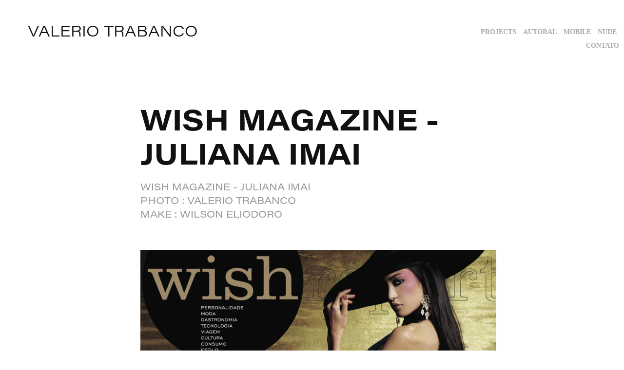

--- FILE ---
content_type: text/html; charset=utf-8
request_url: https://valeriotrabanco.com.br/wish-magazine-juliana-imai
body_size: 6117
content:
<!DOCTYPE HTML>
<html lang="en-US">
<head>
  <meta charset="UTF-8" />
  <meta name="viewport" content="width=device-width, initial-scale=1" />
      <meta name="keywords"  content="trabanco,juliana,IMAI,strong,Beautiful,womam,supermodel" />
      <meta name="description"  content="WISH MAGAZINE - JULIANA IMAI
PHOTO : VALERIO TRABANCO
MAKE   : WILSON ELIODORO" />
      <meta name="twitter:card"  content="summary_large_image" />
      <meta name="twitter:site"  content="@AdobePortfolio" />
      <meta  property="og:title" content="Valerio Trabanco - WISH MAGAZINE - JULIANA IMAI" />
      <meta  property="og:description" content="WISH MAGAZINE - JULIANA IMAI
PHOTO : VALERIO TRABANCO
MAKE   : WILSON ELIODORO" />
      <meta  property="og:image" content="https://cdn.myportfolio.com/81cb7ef60303edb6732740b710a50bd7/c39a361b-c37c-4b07-8892-9a8fa86436c0_rwc_26x52x1154x865x1154.png?h=05cd35d97b23dc368638fa94329c98f9" />
        <link rel="icon" href="https://cdn.myportfolio.com/81cb7ef60303edb6732740b710a50bd7/fe703b9d-d599-4af2-b17f-b5a7054f9991_carw_1x1x32.png?h=14b36bf27af667510293d8b1162ef36f" />
        <link rel="apple-touch-icon" href="https://cdn.myportfolio.com/81cb7ef60303edb6732740b710a50bd7/4f4493ad-b8f3-4a55-9382-9a1541e140c2_carw_1x1x180.png?h=c844ec61c4388008019838ab829c51c0" />
      <link rel="stylesheet" href="/dist/css/main.css" type="text/css" />
      <link rel="stylesheet" href="https://cdn.myportfolio.com/81cb7ef60303edb6732740b710a50bd7/717829a48b5fad64747b7bf2f577ae731726634971.css?h=43b826dc8093ddba6a68f28063973ebc" type="text/css" />
    <link rel="canonical" href="https://valeriotrabanco.com.br/wish-magazine-juliana-imai" />
      <title>Valerio Trabanco - WISH MAGAZINE - JULIANA IMAI</title>
    <script type="text/javascript" src="//use.typekit.net/ik/[base64].js?cb=8dae7d4d979f383d5ca1dd118e49b6878a07c580" async onload="
    try {
      window.Typekit.load();
    } catch (e) {
      console.warn('Typekit not loaded.');
    }
    "></script>
</head>
  <body class="transition-enabled">  <div class='page-background-video page-background-video-with-panel'>
  </div>
  <div class="js-responsive-nav">
    <div class="responsive-nav">
      <div class="close-responsive-click-area js-close-responsive-nav">
        <div class="close-responsive-button"></div>
      </div>
          <div class="nav-container">
            <nav data-hover-hint="nav">
                <div class="gallery-title"><a href="/projects" >Projects</a></div>
                <div class="gallery-title"><a href="/autoral" >AUTORAL</a></div>
                <div class="gallery-title"><a href="/mobile" >MOBILE</a></div>
                <div class="gallery-title"><a href="/nude" >NUDE</a></div>
      <div class="page-title">
        <a href="/contato" >Contato</a>
      </div>
            </nav>
          </div>
    </div>
  </div>
  <div class="site-wrap cfix js-site-wrap">
    <div class="site-container">
      <div class="site-content e2e-site-content">
        <header class="site-header">
          <div class="logo-container">
              <div class="logo-wrap" data-hover-hint="logo">
                    <div class="logo e2e-site-logo-text logo-text  ">
    <a href="/projects" class="preserve-whitespace">valerio trabanco</a>

</div>
              </div>
  <div class="hamburger-click-area js-hamburger">
    <div class="hamburger">
      <i></i>
      <i></i>
      <i></i>
    </div>
  </div>
          </div>
              <div class="nav-container">
                <nav data-hover-hint="nav">
                <div class="gallery-title"><a href="/projects" >Projects</a></div>
                <div class="gallery-title"><a href="/autoral" >AUTORAL</a></div>
                <div class="gallery-title"><a href="/mobile" >MOBILE</a></div>
                <div class="gallery-title"><a href="/nude" >NUDE</a></div>
      <div class="page-title">
        <a href="/contato" >Contato</a>
      </div>
                </nav>
              </div>
        </header>
        <main>
  <div class="page-container" data-context="page.page.container" data-hover-hint="pageContainer">
    <section class="page standard-modules">
        <header class="page-header content" data-context="pages" data-identity="id:p57681523ae10f5654b468efa7f21d23dbda792f4eaf7ae482ac20" data-hover-hint="pageHeader" data-hover-hint-id="p57681523ae10f5654b468efa7f21d23dbda792f4eaf7ae482ac20">
            <h1 class="title preserve-whitespace e2e-site-logo-text">WISH MAGAZINE - JULIANA IMAI</h1>
            <p class="description">WISH MAGAZINE - JULIANA IMAI
PHOTO : VALERIO TRABANCO
MAKE   : WILSON ELIODORO</p>
        </header>
      <div class="page-content js-page-content" data-context="pages" data-identity="id:p57681523ae10f5654b468efa7f21d23dbda792f4eaf7ae482ac20">
        <div id="project-canvas" class="js-project-modules modules content">
          <div id="project-modules">
              
              <div class="project-module module image project-module-image js-js-project-module" >

  

  
     <div class="js-lightbox" data-src="https://cdn.myportfolio.com/81cb7ef60303edb6732740b710a50bd7/f6094eea5e4578e713cf3f35.png?h=92626493e9273a6414d44f461be36507">
           <img
             class="js-lazy e2e-site-project-module-image"
             src="[data-uri]"
             data-src="https://cdn.myportfolio.com/81cb7ef60303edb6732740b710a50bd7/f6094eea5e4578e713cf3f35_rw_1200.png?h=6f1c76bba2586c8040f39b09d6d53563"
             data-srcset="https://cdn.myportfolio.com/81cb7ef60303edb6732740b710a50bd7/f6094eea5e4578e713cf3f35_rw_600.png?h=d6587490e97cbcb6329f834cd67b930a 600w,https://cdn.myportfolio.com/81cb7ef60303edb6732740b710a50bd7/f6094eea5e4578e713cf3f35_rw_1200.png?h=6f1c76bba2586c8040f39b09d6d53563 887w,"
             data-sizes="(max-width: 887px) 100vw, 887px"
             width="887"
             height="0"
             style="padding-bottom: 128.83%; background: rgba(0, 0, 0, 0.03)"
             
           >
     </div>
  

</div>

              
              
              
              
              
              
              
              
              
              <div class="project-module module image project-module-image js-js-project-module"  style="padding-top: px;
padding-bottom: px;
">

  

  
     <div class="js-lightbox" data-src="https://cdn.myportfolio.com/81cb7ef60303edb6732740b710a50bd7/044302e3-b38f-4d8c-80a7-b39ff50e7bc5.jpg?h=2f758499ba0d6b32bbc1a3ef46df4565">
           <img
             class="js-lazy e2e-site-project-module-image"
             src="[data-uri]"
             data-src="https://cdn.myportfolio.com/81cb7ef60303edb6732740b710a50bd7/044302e3-b38f-4d8c-80a7-b39ff50e7bc5_rw_3840.jpg?h=515f3b387c3a6efe84f000c037f5c3d9"
             data-srcset="https://cdn.myportfolio.com/81cb7ef60303edb6732740b710a50bd7/044302e3-b38f-4d8c-80a7-b39ff50e7bc5_rw_600.jpg?h=e367dda957c8c6c51b7c30c221eec22e 600w,https://cdn.myportfolio.com/81cb7ef60303edb6732740b710a50bd7/044302e3-b38f-4d8c-80a7-b39ff50e7bc5_rw_1200.jpg?h=ec0fa7792c4e31eaebd367f6d7891f62 1200w,https://cdn.myportfolio.com/81cb7ef60303edb6732740b710a50bd7/044302e3-b38f-4d8c-80a7-b39ff50e7bc5_rw_1920.jpg?h=444a29ddb1763a393331d541dae36810 1920w,https://cdn.myportfolio.com/81cb7ef60303edb6732740b710a50bd7/044302e3-b38f-4d8c-80a7-b39ff50e7bc5_rw_3840.jpg?h=515f3b387c3a6efe84f000c037f5c3d9 3840w,"
             data-sizes="(max-width: 3840px) 100vw, 3840px"
             width="3840"
             height="0"
             style="padding-bottom: 73%; background: rgba(0, 0, 0, 0.03)"
             
           >
     </div>
  

</div>

              
              
              
              
              
              
              
              
              
              <div class="project-module module image project-module-image js-js-project-module"  style="padding-top: px;
padding-bottom: px;
">

  

  
     <div class="js-lightbox" data-src="https://cdn.myportfolio.com/81cb7ef60303edb6732740b710a50bd7/0fff0d84-73a9-45c7-9fb3-cb3ea7cf6fc6.jpg?h=7c8e0d712c3d94b6f07350edcd48e7d4">
           <img
             class="js-lazy e2e-site-project-module-image"
             src="[data-uri]"
             data-src="https://cdn.myportfolio.com/81cb7ef60303edb6732740b710a50bd7/0fff0d84-73a9-45c7-9fb3-cb3ea7cf6fc6_rw_1920.jpg?h=fc7ac11d9f771247d46b39bb70a78b56"
             data-srcset="https://cdn.myportfolio.com/81cb7ef60303edb6732740b710a50bd7/0fff0d84-73a9-45c7-9fb3-cb3ea7cf6fc6_rw_600.jpg?h=711c6f2e41357d0181b323fe7ebb82dd 600w,https://cdn.myportfolio.com/81cb7ef60303edb6732740b710a50bd7/0fff0d84-73a9-45c7-9fb3-cb3ea7cf6fc6_rw_1200.jpg?h=1e74338861cd6a2f9153351f454a47cc 1200w,https://cdn.myportfolio.com/81cb7ef60303edb6732740b710a50bd7/0fff0d84-73a9-45c7-9fb3-cb3ea7cf6fc6_rw_1920.jpg?h=fc7ac11d9f771247d46b39bb70a78b56 1920w,"
             data-sizes="(max-width: 1920px) 100vw, 1920px"
             width="1920"
             height="0"
             style="padding-bottom: 115.33%; background: rgba(0, 0, 0, 0.03)"
             
           >
     </div>
  

</div>

              
              
              
              
              
              
              
              
              
              <div class="project-module module image project-module-image js-js-project-module"  style="padding-top: px;
padding-bottom: px;
">

  

  
     <div class="js-lightbox" data-src="https://cdn.myportfolio.com/81cb7ef60303edb6732740b710a50bd7/e6cbef87-480d-4d57-843e-40b916fd3c8e.jpg?h=ee2d432aac44ebe3cc647cb7ce7cdf36">
           <img
             class="js-lazy e2e-site-project-module-image"
             src="[data-uri]"
             data-src="https://cdn.myportfolio.com/81cb7ef60303edb6732740b710a50bd7/e6cbef87-480d-4d57-843e-40b916fd3c8e_rw_1920.jpg?h=d2a6bd0c6bd29d492ec283b3e3824451"
             data-srcset="https://cdn.myportfolio.com/81cb7ef60303edb6732740b710a50bd7/e6cbef87-480d-4d57-843e-40b916fd3c8e_rw_600.jpg?h=0ace3e6eb10ec4e13a93180c4a606794 600w,https://cdn.myportfolio.com/81cb7ef60303edb6732740b710a50bd7/e6cbef87-480d-4d57-843e-40b916fd3c8e_rw_1200.jpg?h=367cee752bba248d9ee431ffd0268000 1200w,https://cdn.myportfolio.com/81cb7ef60303edb6732740b710a50bd7/e6cbef87-480d-4d57-843e-40b916fd3c8e_rw_1920.jpg?h=d2a6bd0c6bd29d492ec283b3e3824451 1920w,"
             data-sizes="(max-width: 1920px) 100vw, 1920px"
             width="1920"
             height="0"
             style="padding-bottom: 127%; background: rgba(0, 0, 0, 0.03)"
             
           >
     </div>
  

</div>

              
              
              
              
              
              
              
              
              
              <div class="project-module module image project-module-image js-js-project-module"  style="padding-top: px;
padding-bottom: px;
">

  

  
     <div class="js-lightbox" data-src="https://cdn.myportfolio.com/81cb7ef60303edb6732740b710a50bd7/aa85d044-9453-4cd7-a770-b289c630e5c5.jpg?h=17412f1ad7cf8210e2e66c0a4a62f17b">
           <img
             class="js-lazy e2e-site-project-module-image"
             src="[data-uri]"
             data-src="https://cdn.myportfolio.com/81cb7ef60303edb6732740b710a50bd7/aa85d044-9453-4cd7-a770-b289c630e5c5_rw_1920.jpg?h=140afd95b5eed72bd29921147e31bb6e"
             data-srcset="https://cdn.myportfolio.com/81cb7ef60303edb6732740b710a50bd7/aa85d044-9453-4cd7-a770-b289c630e5c5_rw_600.jpg?h=af525473e41a55878a8504133c85f21f 600w,https://cdn.myportfolio.com/81cb7ef60303edb6732740b710a50bd7/aa85d044-9453-4cd7-a770-b289c630e5c5_rw_1200.jpg?h=6ffeaf2bb94804e0b76129a7fc9f09a9 1200w,https://cdn.myportfolio.com/81cb7ef60303edb6732740b710a50bd7/aa85d044-9453-4cd7-a770-b289c630e5c5_rw_1920.jpg?h=140afd95b5eed72bd29921147e31bb6e 1920w,"
             data-sizes="(max-width: 1920px) 100vw, 1920px"
             width="1920"
             height="0"
             style="padding-bottom: 135%; background: rgba(0, 0, 0, 0.03)"
             
           >
     </div>
  

</div>

              
              
              
              
              
              
              
              
              
              <div class="project-module module image project-module-image js-js-project-module"  style="padding-top: px;
padding-bottom: px;
">

  

  
     <div class="js-lightbox" data-src="https://cdn.myportfolio.com/81cb7ef60303edb6732740b710a50bd7/3530a9a8-f11f-414c-9e2d-5108ad09005f.jpg?h=3bbd87f118a4c655808de2b2dafaec8b">
           <img
             class="js-lazy e2e-site-project-module-image"
             src="[data-uri]"
             data-src="https://cdn.myportfolio.com/81cb7ef60303edb6732740b710a50bd7/3530a9a8-f11f-414c-9e2d-5108ad09005f_rw_1920.jpg?h=6978993dae97eb111246d864869a8b0b"
             data-srcset="https://cdn.myportfolio.com/81cb7ef60303edb6732740b710a50bd7/3530a9a8-f11f-414c-9e2d-5108ad09005f_rw_600.jpg?h=ef64c53dbfcf98e432cac6c85aaff76f 600w,https://cdn.myportfolio.com/81cb7ef60303edb6732740b710a50bd7/3530a9a8-f11f-414c-9e2d-5108ad09005f_rw_1200.jpg?h=1a18c69bd356bdd8720cf2560c96edb0 1200w,https://cdn.myportfolio.com/81cb7ef60303edb6732740b710a50bd7/3530a9a8-f11f-414c-9e2d-5108ad09005f_rw_1920.jpg?h=6978993dae97eb111246d864869a8b0b 1920w,"
             data-sizes="(max-width: 1920px) 100vw, 1920px"
             width="1920"
             height="0"
             style="padding-bottom: 124.33%; background: rgba(0, 0, 0, 0.03)"
             
           >
     </div>
  

</div>

              
              
              
              
              
              
              
              
              
              <div class="project-module module image project-module-image js-js-project-module"  style="padding-top: px;
padding-bottom: px;
">

  

  
     <div class="js-lightbox" data-src="https://cdn.myportfolio.com/81cb7ef60303edb6732740b710a50bd7/80cbb05a-027e-47d0-9fc7-e559e5b03093.jpg?h=988ba4efbf877696cf8f5bf36099545f">
           <img
             class="js-lazy e2e-site-project-module-image"
             src="[data-uri]"
             data-src="https://cdn.myportfolio.com/81cb7ef60303edb6732740b710a50bd7/80cbb05a-027e-47d0-9fc7-e559e5b03093_rw_1920.jpg?h=e9e6e0ab78d159d6f1a67188590984fc"
             data-srcset="https://cdn.myportfolio.com/81cb7ef60303edb6732740b710a50bd7/80cbb05a-027e-47d0-9fc7-e559e5b03093_rw_600.jpg?h=248e6359981801051c121412bcff673d 600w,https://cdn.myportfolio.com/81cb7ef60303edb6732740b710a50bd7/80cbb05a-027e-47d0-9fc7-e559e5b03093_rw_1200.jpg?h=ae5da9f6b436e0b02b5215d52ac590b7 1200w,https://cdn.myportfolio.com/81cb7ef60303edb6732740b710a50bd7/80cbb05a-027e-47d0-9fc7-e559e5b03093_rw_1920.jpg?h=e9e6e0ab78d159d6f1a67188590984fc 1920w,"
             data-sizes="(max-width: 1920px) 100vw, 1920px"
             width="1920"
             height="0"
             style="padding-bottom: 131.67%; background: rgba(0, 0, 0, 0.03)"
             
           >
     </div>
  

</div>

              
              
              
              
              
              
              
              
              
              <div class="project-module module image project-module-image js-js-project-module"  style="padding-top: px;
padding-bottom: px;
">

  

  
     <div class="js-lightbox" data-src="https://cdn.myportfolio.com/81cb7ef60303edb6732740b710a50bd7/8964ff28-db1e-4baf-81bd-7d8871b602c4.jpg?h=d2218f42814a3c47cfa65133d83e9757">
           <img
             class="js-lazy e2e-site-project-module-image"
             src="[data-uri]"
             data-src="https://cdn.myportfolio.com/81cb7ef60303edb6732740b710a50bd7/8964ff28-db1e-4baf-81bd-7d8871b602c4_rw_1920.jpg?h=8fd71993f49b19de267d658f5c598b11"
             data-srcset="https://cdn.myportfolio.com/81cb7ef60303edb6732740b710a50bd7/8964ff28-db1e-4baf-81bd-7d8871b602c4_rw_600.jpg?h=aaa54db5f790346bf2c6ce50a407747f 600w,https://cdn.myportfolio.com/81cb7ef60303edb6732740b710a50bd7/8964ff28-db1e-4baf-81bd-7d8871b602c4_rw_1200.jpg?h=acfbce803553afc85323a8190232a8a1 1200w,https://cdn.myportfolio.com/81cb7ef60303edb6732740b710a50bd7/8964ff28-db1e-4baf-81bd-7d8871b602c4_rw_1920.jpg?h=8fd71993f49b19de267d658f5c598b11 1920w,"
             data-sizes="(max-width: 1920px) 100vw, 1920px"
             width="1920"
             height="0"
             style="padding-bottom: 130%; background: rgba(0, 0, 0, 0.03)"
             
           >
     </div>
  

</div>

              
              
              
              
              
              
              
              
          </div>
        </div>
      </div>
    </section>
        <section class="back-to-top" data-hover-hint="backToTop">
          <a href="#"><span class="arrow">&uarr;</span><span class="preserve-whitespace">Back to Top</span></a>
        </section>
        <a class="back-to-top-fixed js-back-to-top back-to-top-fixed-with-panel" data-hover-hint="backToTop" data-hover-hint-placement="top-start" href="#">
          <svg version="1.1" id="Layer_1" xmlns="http://www.w3.org/2000/svg" xmlns:xlink="http://www.w3.org/1999/xlink" x="0px" y="0px"
           viewBox="0 0 26 26" style="enable-background:new 0 0 26 26;" xml:space="preserve" class="icon icon-back-to-top">
          <g>
            <path d="M13.8,1.3L21.6,9c0.1,0.1,0.1,0.3,0.2,0.4c0.1,0.1,0.1,0.3,0.1,0.4s0,0.3-0.1,0.4c-0.1,0.1-0.1,0.3-0.3,0.4
              c-0.1,0.1-0.2,0.2-0.4,0.3c-0.2,0.1-0.3,0.1-0.4,0.1c-0.1,0-0.3,0-0.4-0.1c-0.2-0.1-0.3-0.2-0.4-0.3L14.2,5l0,19.1
              c0,0.2-0.1,0.3-0.1,0.5c0,0.1-0.1,0.3-0.3,0.4c-0.1,0.1-0.2,0.2-0.4,0.3c-0.1,0.1-0.3,0.1-0.5,0.1c-0.1,0-0.3,0-0.4-0.1
              c-0.1-0.1-0.3-0.1-0.4-0.3c-0.1-0.1-0.2-0.2-0.3-0.4c-0.1-0.1-0.1-0.3-0.1-0.5l0-19.1l-5.7,5.7C6,10.8,5.8,10.9,5.7,11
              c-0.1,0.1-0.3,0.1-0.4,0.1c-0.2,0-0.3,0-0.4-0.1c-0.1-0.1-0.3-0.2-0.4-0.3c-0.1-0.1-0.1-0.2-0.2-0.4C4.1,10.2,4,10.1,4.1,9.9
              c0-0.1,0-0.3,0.1-0.4c0-0.1,0.1-0.3,0.3-0.4l7.7-7.8c0.1,0,0.2-0.1,0.2-0.1c0,0,0.1-0.1,0.2-0.1c0.1,0,0.2,0,0.2-0.1
              c0.1,0,0.1,0,0.2,0c0,0,0.1,0,0.2,0c0.1,0,0.2,0,0.2,0.1c0.1,0,0.1,0.1,0.2,0.1C13.7,1.2,13.8,1.2,13.8,1.3z"/>
          </g>
          </svg>
        </a>
  </div>
              <footer class="site-footer" data-hover-hint="footer">
                  <div class="social pf-footer-social" data-context="theme.footer" data-hover-hint="footerSocialIcons">
                    <ul>
                            <li>
                              <a href="https://www.behance.net/valeriotrabanco" target="_blank">
                                <svg id="Layer_1" data-name="Layer 1" xmlns="http://www.w3.org/2000/svg" viewBox="0 0 30 24" class="icon"><path id="path-1" d="M18.83,14.38a2.78,2.78,0,0,0,.65,1.9,2.31,2.31,0,0,0,1.7.59,2.31,2.31,0,0,0,1.38-.41,1.79,1.79,0,0,0,.71-0.87h2.31a4.48,4.48,0,0,1-1.71,2.53,5,5,0,0,1-2.78.76,5.53,5.53,0,0,1-2-.37,4.34,4.34,0,0,1-1.55-1,4.77,4.77,0,0,1-1-1.63,6.29,6.29,0,0,1,0-4.13,4.83,4.83,0,0,1,1-1.64A4.64,4.64,0,0,1,19.09,9a4.86,4.86,0,0,1,2-.4A4.5,4.5,0,0,1,23.21,9a4.36,4.36,0,0,1,1.5,1.3,5.39,5.39,0,0,1,.84,1.86,7,7,0,0,1,.18,2.18h-6.9Zm3.67-3.24A1.94,1.94,0,0,0,21,10.6a2.26,2.26,0,0,0-1,.22,2,2,0,0,0-.66.54,1.94,1.94,0,0,0-.35.69,3.47,3.47,0,0,0-.12.65h4.29A2.75,2.75,0,0,0,22.5,11.14ZM18.29,6h5.36V7.35H18.29V6ZM13.89,17.7a4.4,4.4,0,0,1-1.51.7,6.44,6.44,0,0,1-1.73.22H4.24V5.12h6.24a7.7,7.7,0,0,1,1.73.17,3.67,3.67,0,0,1,1.33.56,2.6,2.6,0,0,1,.86,1,3.74,3.74,0,0,1,.3,1.58,3,3,0,0,1-.46,1.7,3.33,3.33,0,0,1-1.35,1.12,3.19,3.19,0,0,1,1.82,1.26,3.79,3.79,0,0,1,.59,2.17,3.79,3.79,0,0,1-.39,1.77A3.24,3.24,0,0,1,13.89,17.7ZM11.72,8.19a1.25,1.25,0,0,0-.45-0.47,1.88,1.88,0,0,0-.64-0.24,5.5,5.5,0,0,0-.76-0.05H7.16v3.16h3a2,2,0,0,0,1.28-.38A1.43,1.43,0,0,0,11.89,9,1.73,1.73,0,0,0,11.72,8.19ZM11.84,13a2.39,2.39,0,0,0-1.52-.45H7.16v3.73h3.11a3.61,3.61,0,0,0,.82-0.09A2,2,0,0,0,11.77,16a1.39,1.39,0,0,0,.47-0.54,1.85,1.85,0,0,0,.17-0.88A1.77,1.77,0,0,0,11.84,13Z"/></svg>
                              </a>
                            </li>
                            <li>
                              <a href="https://www.linkedin.com/company/studio-valerio-trabanco" target="_blank">
                                <svg version="1.1" id="Layer_1" xmlns="http://www.w3.org/2000/svg" xmlns:xlink="http://www.w3.org/1999/xlink" viewBox="0 0 30 24" style="enable-background:new 0 0 30 24;" xml:space="preserve" class="icon">
                                <path id="path-1_24_" d="M19.6,19v-5.8c0-1.4-0.5-2.4-1.7-2.4c-1,0-1.5,0.7-1.8,1.3C16,12.3,16,12.6,16,13v6h-3.4
                                  c0,0,0.1-9.8,0-10.8H16v1.5c0,0,0,0,0,0h0v0C16.4,9,17.2,7.9,19,7.9c2.3,0,4,1.5,4,4.9V19H19.6z M8.9,6.7L8.9,6.7
                                  C7.7,6.7,7,5.9,7,4.9C7,3.8,7.8,3,8.9,3s1.9,0.8,1.9,1.9C10.9,5.9,10.1,6.7,8.9,6.7z M10.6,19H7.2V8.2h3.4V19z"/>
                                </svg>
                              </a>
                            </li>
                            <li>
                              <a href="https://www.facebook.com/valerio.trabanco" target="_blank">
                                <svg xmlns="http://www.w3.org/2000/svg" xmlns:xlink="http://www.w3.org/1999/xlink" version="1.1" x="0px" y="0px" viewBox="0 0 30 24" xml:space="preserve" class="icon"><path d="M16.21 20h-3.26v-8h-1.63V9.24h1.63V7.59c0-2.25 0.92-3.59 3.53-3.59h2.17v2.76H17.3 c-1.02 0-1.08 0.39-1.08 1.11l0 1.38h2.46L18.38 12h-2.17V20z"/></svg>
                              </a>
                            </li>
                            <li>
                              <a href="https://www.instagram.com/trabanco/" target="_blank">
                                <svg version="1.1" id="Layer_1" xmlns="http://www.w3.org/2000/svg" xmlns:xlink="http://www.w3.org/1999/xlink" viewBox="0 0 30 24" style="enable-background:new 0 0 30 24;" xml:space="preserve" class="icon">
                                <g>
                                  <path d="M15,5.4c2.1,0,2.4,0,3.2,0c0.8,0,1.2,0.2,1.5,0.3c0.4,0.1,0.6,0.3,0.9,0.6c0.3,0.3,0.5,0.5,0.6,0.9
                                    c0.1,0.3,0.2,0.7,0.3,1.5c0,0.8,0,1.1,0,3.2s0,2.4,0,3.2c0,0.8-0.2,1.2-0.3,1.5c-0.1,0.4-0.3,0.6-0.6,0.9c-0.3,0.3-0.5,0.5-0.9,0.6
                                    c-0.3,0.1-0.7,0.2-1.5,0.3c-0.8,0-1.1,0-3.2,0s-2.4,0-3.2,0c-0.8,0-1.2-0.2-1.5-0.3c-0.4-0.1-0.6-0.3-0.9-0.6
                                    c-0.3-0.3-0.5-0.5-0.6-0.9c-0.1-0.3-0.2-0.7-0.3-1.5c0-0.8,0-1.1,0-3.2s0-2.4,0-3.2c0-0.8,0.2-1.2,0.3-1.5c0.1-0.4,0.3-0.6,0.6-0.9
                                    c0.3-0.3,0.5-0.5,0.9-0.6c0.3-0.1,0.7-0.2,1.5-0.3C12.6,5.4,12.9,5.4,15,5.4 M15,4c-2.2,0-2.4,0-3.3,0c-0.9,0-1.4,0.2-1.9,0.4
                                    c-0.5,0.2-1,0.5-1.4,0.9C7.9,5.8,7.6,6.2,7.4,6.8C7.2,7.3,7.1,7.9,7,8.7C7,9.6,7,9.8,7,12s0,2.4,0,3.3c0,0.9,0.2,1.4,0.4,1.9
                                    c0.2,0.5,0.5,1,0.9,1.4c0.4,0.4,0.9,0.7,1.4,0.9c0.5,0.2,1.1,0.3,1.9,0.4c0.9,0,1.1,0,3.3,0s2.4,0,3.3,0c0.9,0,1.4-0.2,1.9-0.4
                                    c0.5-0.2,1-0.5,1.4-0.9c0.4-0.4,0.7-0.9,0.9-1.4c0.2-0.5,0.3-1.1,0.4-1.9c0-0.9,0-1.1,0-3.3s0-2.4,0-3.3c0-0.9-0.2-1.4-0.4-1.9
                                    c-0.2-0.5-0.5-1-0.9-1.4c-0.4-0.4-0.9-0.7-1.4-0.9c-0.5-0.2-1.1-0.3-1.9-0.4C17.4,4,17.2,4,15,4L15,4L15,4z"/>
                                  <path d="M15,7.9c-2.3,0-4.1,1.8-4.1,4.1s1.8,4.1,4.1,4.1s4.1-1.8,4.1-4.1S17.3,7.9,15,7.9L15,7.9z M15,14.7c-1.5,0-2.7-1.2-2.7-2.7
                                    c0-1.5,1.2-2.7,2.7-2.7s2.7,1.2,2.7,2.7C17.7,13.5,16.5,14.7,15,14.7L15,14.7z"/>
                                  <path d="M20.2,7.7c0,0.5-0.4,1-1,1s-1-0.4-1-1s0.4-1,1-1S20.2,7.2,20.2,7.7L20.2,7.7z"/>
                                </g>
                                </svg>
                              </a>
                            </li>
                            <li>
                              <a href="https://www.tumblr.com/search/valerio+trabanco" target="_blank">
                                <svg xmlns="http://www.w3.org/2000/svg" xmlns:xlink="http://www.w3.org/1999/xlink" version="1.1" id="Layer_1" viewBox="0 0 30 24" xml:space="preserve" class="icon"><path d="M18.74 16.78c-0.29 0.14-0.85 0.26-1.26 0.28c-1.25 0.03-1.49-0.9-1.5-1.58V10.5h3.14V8.08h-3.13V4 c0 0-2.25 0-2.29 0c-0.04 0-0.1 0.03-0.11 0.12c-0.13 1.25-0.7 3.43-3.08 4.31v2.07h1.58v5.23c0 1.8 1.3 4.3 4.7 4.3 c1.15-0.02 2.42-0.51 2.71-0.94L18.74 16.78z"/></svg>
                              </a>
                            </li>
                    </ul>
                  </div>
                <div class="footer-text">
                  All works © VALERIO TRABANCO<br>Contact -  valeriotrabanco0@gmail.com - Insta - @valeriotrabanco - @valeriotrabancoart - WhatsApp - +55 11 983132214 - www.valeriotrabanco.com.br<br>Please do not reproduce without the expressed written consent of VALERIO TRABANCO.
                </div>
              </footer>
        </main>
      </div>
    </div>
  </div>
</body>
<script type="text/javascript">
  // fix for Safari's back/forward cache
  window.onpageshow = function(e) {
    if (e.persisted) { window.location.reload(); }
  };
</script>
  <script type="text/javascript">var __config__ = {"page_id":"p57681523ae10f5654b468efa7f21d23dbda792f4eaf7ae482ac20","theme":{"name":"geometric"},"pageTransition":true,"linkTransition":true,"disableDownload":false,"localizedValidationMessages":{"required":"This field is required","Email":"This field must be a valid email address"},"lightbox":{"enabled":false},"cookie_banner":{"enabled":false},"googleAnalytics":{"trackingCode":"UA-79652284-1","anonymization":false}};</script>
  <script type="text/javascript" src="/site/translations?cb=8dae7d4d979f383d5ca1dd118e49b6878a07c580"></script>
  <script type="text/javascript" src="/dist/js/main.js?cb=8dae7d4d979f383d5ca1dd118e49b6878a07c580"></script>
</html>


--- FILE ---
content_type: text/plain
request_url: https://www.google-analytics.com/j/collect?v=1&_v=j102&a=702232661&t=pageview&_s=1&dl=https%3A%2F%2Fvaleriotrabanco.com.br%2Fwish-magazine-juliana-imai&ul=en-us%40posix&dt=Valerio%20Trabanco%20-%20WISH%20MAGAZINE%20-%20JULIANA%20IMAI&sr=1280x720&vp=1280x720&_u=IEBAAEABAAAAACAAI~&jid=790888529&gjid=2072174330&cid=622897527.1769517577&tid=UA-79652284-1&_gid=642414280.1769517577&_r=1&_slc=1&z=532894319
body_size: -453
content:
2,cG-KS0313M188